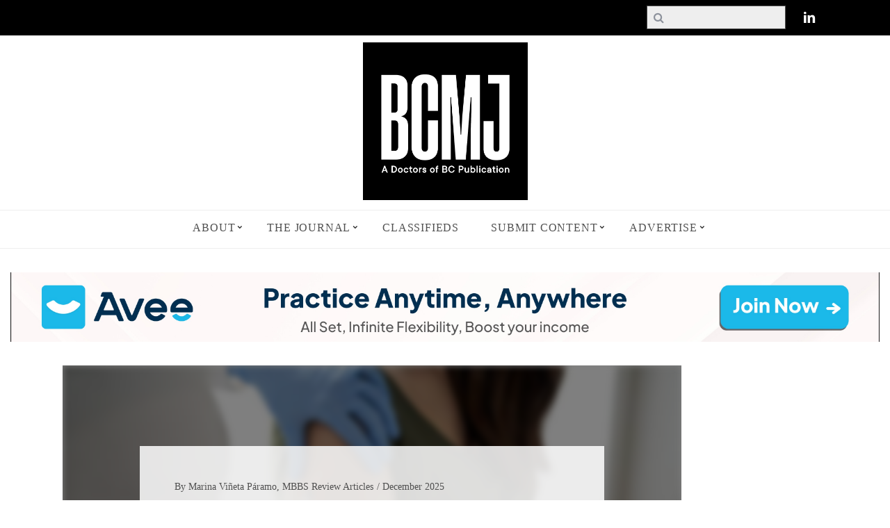

--- FILE ---
content_type: text/html; charset=utf-8
request_url: https://bcmj.org/
body_size: 15405
content:
<!DOCTYPE html><!--[if lt IE 9]>
<html lang="en-US" prefix="og: http://ogp.me/ns#" class="oldie">
<![endif]--><!--[if (gte IE 9) | !(IE)]><!-->
<html lang="en">
	<!--<![endif]-->
<head>
<meta name="viewport" content="width=device-width, initial-scale=1" />
<!--[if IE]>
<meta http-equiv='X-UA-Compatible' content='IE=edge,chrome=1'>
<![endif]-->

<title>BC Medical Journal | British Columbia Medical Journal</title>

<link type="text/css" rel="stylesheet" href="https://bcmj.org/sites/default/files/css/css_xE-rWrJf-fncB6ztZfd2huxqgxu4WO-qwma6Xer30m4.css" media="all" />
<link type="text/css" rel="stylesheet" href="https://bcmj.org/sites/default/files/css/css__LeQxW73LSYscb1O__H6f-j_jdAzhZBaesGL19KEB6U.css" media="all" />
<link type="text/css" rel="stylesheet" href="https://bcmj.org/sites/default/files/css/css_17Nug10dU83Ukz3Ku9n7eRVjlX-FnlDm4KkjAGpqZxM.css" media="all" />
<link type="text/css" rel="stylesheet" href="https://bcmj.org/sites/default/files/css/css_TkmabMVv_mIr5xsZ_4GAMZ9AUMNOsQ9yDj5FDnDnLnk.css" media="all" />
<style type="text/css" media="all">
<!--/*--><![CDATA[/*><!--*/
#backtotop{left:10px;}

/*]]>*/-->
</style>
<link type="text/css" rel="stylesheet" href="https://bcmj.org/sites/default/files/css/css_WnKm602YHdKsPzIevotfJ98v77uUt8qKF-WVu5uP3zY.css" media="all" />
<link type="text/css" rel="stylesheet" href="https://fonts.googleapis.com/css?family=Oswald%3A400%7CLato&amp;#038;subset=latin&amp;#038;ver=1438728196" media="all" />
<link type="text/css" rel="stylesheet" href="https://bcmj.org/sites/default/files/css/css_HczgFqIWe3elLRkhbYHw6a0nG5wl03gBQ9aGS0Yf4Fg.css" media="all" />
<link type="text/css" rel="stylesheet" href="https://bcmj.org/sites/default/files/css/css_-GoZpKQwxHBeuhEGlcE8KgyiSOSPuOj1wII51_wJeVo.css" media="print" />
<meta http-equiv="Content-Type" content="text/html; charset=utf-8" />
<link rel="shortcut icon" href="https://bcmj.org/sites/default/files/favicon.ico" type="image/vnd.microsoft.icon" />
    	<script type="text/javascript" src="https://bcmj.org/sites/default/files/js/js_Pt6OpwTd6jcHLRIjrE-eSPLWMxWDkcyYrPTIrXDSON0.js"></script>
<script type="text/javascript" src="https://bcmj.org/sites/default/files/js/js_Lir4VrpmU2r3Tgk9FUIO1GOmQ1XL1EEjdl-_fWOr6n4.js"></script>
<script type="text/javascript" src="https://bcmj.org/sites/default/files/js/js_0m1sjDmWWy9rtrYpQD6_4gkq3QEi1PnmLyh4MREkWlM.js"></script>
<script type="text/javascript" src="https://bcmj.org/sites/default/files/js/js_flTQMP7fIoINeN_mY0_iF6yraBAm2nAY5I9kabhTRrI.js"></script>
<script type="text/javascript" src="https://www.googletagmanager.com/gtag/js?id=UA-13051778-1"></script>
<script type="text/javascript">
<!--//--><![CDATA[//><!--
window.dataLayer = window.dataLayer || [];function gtag(){dataLayer.push(arguments)};gtag("js", new Date());gtag("set", "developer_id.dMDhkMT", true);gtag("config", "UA-13051778-1", {"groups":"default","anonymize_ip":true});gtag("config", "G-3VZCLTENNW", {"groups":"default","anonymize_ip":true});
//--><!]]>
</script>
<script type="text/javascript">
<!--//--><![CDATA[//><!--
jQuery.extend(Drupal.settings, { "pathToTheme": "/sites/all/themes/simpnews" });
//--><!]]>
</script>
<script type="text/javascript" src="https://bcmj.org/sites/default/files/js/js_27YqrzhrkuaBvoxPbyprbiu3nm4U4bfyTuB89ausc0I.js"></script>
<script type="text/javascript" src="https://bcmj.org/sites/default/files/js/js_DdCbSkeF-ncJVE6wTG9gWGUF2-8LRooT9REqaFdYBm8.js"></script>
<script type="text/javascript">
<!--//--><![CDATA[//><!--
jQuery.extend(Drupal.settings, {"basePath":"\/","pathPrefix":"","setHasJsCookie":0,"ajaxPageState":{"theme":"simpnews","theme_token":"Blw-KPODnH0K3faOBKl7ko9EeZ7OSuXxddSFWz1tkSQ","jquery_version":"1.12","jquery_version_token":"AcqPRFSQYQ1c4QVSy8F41RXEek4bH7pW3LO2wABXuCQ","js":{"sites\/all\/modules\/jquery_update\/replace\/jquery\/1.12\/jquery.min.js":1,"misc\/jquery-extend-3.4.0.js":1,"misc\/jquery-html-prefilter-3.5.0-backport.js":1,"misc\/jquery.once.js":1,"misc\/drupal.js":1,"sites\/all\/modules\/jquery_update\/js\/jquery_browser.js":1,"sites\/all\/modules\/jquery_update\/replace\/ui\/ui\/minified\/jquery.ui.core.min.js":1,"sites\/all\/modules\/jquery_update\/replace\/ui\/ui\/minified\/jquery.ui.effect.min.js":1,"sites\/all\/modules\/jquery_update\/replace\/ui\/external\/jquery.cookie.js":1,"sites\/all\/modules\/jquery_update\/replace\/jquery.form\/4\/jquery.form.min.js":1,"misc\/form-single-submit.js":1,"misc\/ajax.js":1,"sites\/all\/modules\/jquery_update\/js\/jquery_update.js":1,"sites\/all\/modules\/admin_menu\/admin_devel\/admin_devel.js":1,"sites\/all\/modules\/ckeditor_accordion\/js\/ckeditor-accordion.js":1,"sites\/all\/modules\/entityreference\/js\/entityreference.js":1,"sites\/all\/modules\/simpleads\/simpleads.js":1,"sites\/all\/modules\/user_alert\/js\/user-alert.js":1,"sites\/all\/modules\/back_to_top\/js\/back_to_top.js":1,"sites\/all\/modules\/modal_forms\/js\/modal_forms_comment.js":1,"sites\/all\/libraries\/colorbox\/jquery.colorbox-min.js":1,"sites\/all\/modules\/colorbox\/js\/colorbox.js":1,"sites\/all\/modules\/colorbox\/styles\/default\/colorbox_style.js":1,"sites\/all\/modules\/colorbox\/js\/colorbox_load.js":1,"sites\/all\/modules\/colorbox\/js\/colorbox_inline.js":1,"misc\/progress.js":1,"sites\/all\/modules\/ctools\/js\/modal.js":1,"sites\/all\/modules\/modal_forms\/js\/modal_forms_popup.js":1,"sites\/all\/modules\/google_analytics\/googleanalytics.js":1,"https:\/\/www.googletagmanager.com\/gtag\/js?id=UA-13051778-1":1,"0":1,"1":1,"sites\/all\/modules\/colorbox_node\/colorbox_node.js":1,"sites\/all\/themes\/simpnews\/js\/menu-update.js":1,"sites\/all\/themes\/simpnews\/js\/autoptimize.js":1,"sites\/all\/themes\/simpnews\/js\/update.js":1},"css":{"modules\/system\/system.base.css":1,"modules\/system\/system.menus.css":1,"modules\/system\/system.messages.css":1,"modules\/system\/system.theme.css":1,"misc\/ui\/jquery.ui.core.css":1,"misc\/ui\/jquery.ui.theme.css":1,"sites\/all\/modules\/calendar\/css\/calendar_multiday.css":1,"sites\/all\/modules\/ckeditor_accordion\/css\/ckeditor-accordion.css":1,"sites\/all\/modules\/colorbox_node\/colorbox_node.css":1,"modules\/comment\/comment.css":1,"modules\/field\/theme\/field.css":1,"sites\/all\/modules\/menu_attach_block\/menu_attach_block.css":1,"modules\/node\/node.css":1,"sites\/all\/modules\/simpleads\/simpleads.css":1,"modules\/user\/user.css":1,"sites\/all\/modules\/user_alert\/css\/user-alert.css":1,"sites\/all\/modules\/views\/css\/views.css":1,"sites\/all\/modules\/back_to_top\/css\/back_to_top.css":1,"sites\/all\/modules\/ckeditor\/css\/ckeditor.css":1,"sites\/all\/modules\/media\/modules\/media_wysiwyg\/css\/media_wysiwyg.base.css":1,"sites\/all\/modules\/colorbox\/styles\/default\/colorbox_style.css":1,"sites\/all\/modules\/ctools\/css\/ctools.css":1,"sites\/all\/modules\/ctools\/css\/modal.css":1,"sites\/all\/modules\/modal_forms\/css\/modal_forms_popup.css":1,"0":1,"sites\/all\/libraries\/fontawesome\/css\/font-awesome.css":1,"https:\/\/fonts.googleapis.com\/css?family=Oswald%3A400%7CLato\u0026#038;subset=latin\u0026#038;ver=1438728196":1,"sites\/all\/themes\/simpnews\/css\/autoptimize.css":1,"sites\/all\/themes\/simpnews\/css\/update.css":1,"sites\/all\/themes\/simpnews\/css\/forms.css":1,"sites\/all\/themes\/simpnews\/css\/print.css":1}},"colorbox":{"opacity":"0.85","current":"{current} of {total}","previous":"\u00ab Prev","next":"Next \u00bb","close":"Close","maxWidth":"98%","maxHeight":"98%","fixed":true,"mobiledetect":true,"mobiledevicewidth":"480px","file_public_path":"\/sites\/default\/files","specificPagesDefaultValue":"admin*\nimagebrowser*\nimg_assist*\nimce*\nnode\/add\/*\nnode\/*\/edit\nprint\/*\nprintpdf\/*\nsystem\/ajax\nsystem\/ajax\/*"},"CToolsModal":{"loadingText":"Loading...","closeText":"Close Window","closeImage":"\u003Cimg typeof=\u0022foaf:Image\u0022 src=\u0022https:\/\/bcmj.org\/sites\/all\/modules\/ctools\/images\/icon-close-window.png\u0022 alt=\u0022Close window\u0022 title=\u0022Close window\u0022 \/\u003E","throbber":"\u003Cimg typeof=\u0022foaf:Image\u0022 src=\u0022https:\/\/bcmj.org\/sites\/all\/modules\/ctools\/images\/throbber.gif\u0022 alt=\u0022Loading\u0022 title=\u0022Loading...\u0022 \/\u003E"},"modal-popup-small":{"modalSize":{"type":"fixed","width":300,"height":300},"modalOptions":{"opacity":0.85,"background":"#000"},"animation":"fadeIn","modalTheme":"ModalFormsPopup","throbber":"\u003Cimg typeof=\u0022foaf:Image\u0022 src=\u0022https:\/\/bcmj.org\/sites\/all\/modules\/modal_forms\/images\/loading_animation.gif\u0022 alt=\u0022Loading...\u0022 title=\u0022Loading\u0022 \/\u003E","closeText":"Close"},"modal-popup-medium":{"modalSize":{"type":"scale","width":0.55,"height":0.65},"modalOptions":{"opacity":0.85,"background":"#000"},"animation":"fadeIn","modalTheme":"ModalFormsPopup","throbber":"\u003Cimg typeof=\u0022foaf:Image\u0022 src=\u0022https:\/\/bcmj.org\/sites\/all\/modules\/modal_forms\/images\/loading_animation.gif\u0022 alt=\u0022Loading...\u0022 title=\u0022Loading\u0022 \/\u003E","closeText":"Close"},"modal-popup-large":{"modalSize":{"type":"scale","width":0.8,"height":0.8},"modalOptions":{"opacity":0.85,"background":"#000"},"animation":"fadeIn","modalTheme":"ModalFormsPopup","throbber":"\u003Cimg typeof=\u0022foaf:Image\u0022 src=\u0022https:\/\/bcmj.org\/sites\/all\/modules\/modal_forms\/images\/loading_animation.gif\u0022 alt=\u0022Loading...\u0022 title=\u0022Loading\u0022 \/\u003E","closeText":"Close"},"user_alert":{"url_prefix":""},"simpleads":{"url":{"ckeditor":"\/simpleads\/dashboard\/ckeditor"},"modulepath":"sites\/all\/modules\/simpleads"},"urlIsAjaxTrusted":{"\/search-page":true},"back_to_top":{"back_to_top_button_trigger":"100","back_to_top_button_text":"BACK TO TOP","#attached":{"library":[["system","ui"]]}},"ckeditor_accordion":{"collapseAll":1},"googleanalytics":{"account":["UA-13051778-1","G-3VZCLTENNW"],"trackOutbound":1,"trackMailto":1,"trackDownload":1,"trackDownloadExtensions":"7z|aac|arc|arj|asf|asx|avi|bin|csv|doc(x|m)?|dot(x|m)?|exe|flv|gif|gz|gzip|hqx|jar|jpe?g|js|mp(2|3|4|e?g)|mov(ie)?|msi|msp|pdf|phps|png|ppt(x|m)?|pot(x|m)?|pps(x|m)?|ppam|sld(x|m)?|thmx|qtm?|ra(m|r)?|sea|sit|tar|tgz|torrent|txt|wav|wma|wmv|wpd|xls(x|m|b)?|xlt(x|m)|xlam|xml|z|zip","trackColorbox":1},"colorbox_node":{"width":"100%","height":"80%"}});
//--><!]]>
</script>
</head>
<body class="html front not-logged-in one-sidebar sidebar-second page-node page-node- page-node-9469 node-type-page ltr" >
	<div id="skip-link">
	    <a href="#main-content" class="element-invisible element-focusable">Skip to main content</a>
	</div>
	<div id="pageslide" class="st-menu st-effect"> <a href="#" id="close-pageslide"><i class="icomoon-remove-sign"></i></a></div>
	<!-- Sidebar in Mobile View -->
	<section id="site" class="layout-full">
		<div class="site-content">
			<header id="masthead" role="banner" class="clearfix with-menu">
      <div class="alert"><div id="block-user-alert-user-alert" class="block block-user-alert">

    <h2><none></h2>
  
  <div class="content">
       </div>
</div>
</div>
  	<div class="no-print top-strip">
		<div class="wrapper clearfix">
									<ul class="socialb">
				<!--<li>

					<ul>
						<li><a href="https://www.facebook.com/BCMedicalJournal" class="icon-facebook" target="_blank"></a></li>
							<li><a href="https://twitter.com/BCMedicalJrnl" class="icon-twitter" target="_blank"></a></li>-->
							<li><a href="https://www.linkedin.com/company/bcmj/" class="icon-linkedin" target="_blank"></a></li>
					<!--</ul>
				</li>-->
			</ul>
						<a href="#" id="open-pageslide" data-effect="st-effect"><i class="icomoon-menu"></i></a>
			<a class="logo mobileonly" href="/"></a>
							<nav class="block block-views"  role="navigation"><form action="/search-page" method="get" id="views-exposed-form-search-content-page-search-page" accept-charset="UTF-8"><div>  <div class="views-exposed-form">
    <div class="views-exposed-widgets clearfix">
              <div id="edit-search-api-views-fulltext-wrapper" class="views-exposed-widget views-widget-filter-search_api_views_fulltext">
                              <div class="views-widget">
            <div class="form-item form-type-textfield form-item-search-api-views-fulltext">
 <input type="text" id="edit-search-api-views-fulltext" name="search_api_views_fulltext" value="" size="30" maxlength="128" class="form-text" />
</div>
          </div>
                  </div>
              <div id="edit-field-article-type-parents-all-wrapper" class="views-exposed-widget views-widget-filter-field_article_type_parents_all">
                      <label for="edit-field-article-type-parents-all">
              Article Type            </label>
                              <div class="views-widget">
            <div class="form-item form-type-select form-item-field-article-type-parents-all">
 <select multiple="multiple" name="field_article_type_parents_all[]" id="edit-field-article-type-parents-all" size="9" class="form-select"><option value="141">Articles</option><option value="136">-Clinical Articles</option><option value="4934">--Clinical Case Reports</option><option value="5025">--Clinical Images</option><option value="4935">--Original Research</option><option value="4936">--Review Articles</option><option value="98">-MDs To Be</option><option value="108">-Beyond Medicine</option><option value="84">Author Profile</option><option value="137">BC Doctors</option><option value="100">-Obituaries</option><option value="96">-Interviews</option><option value="105">-Proust for Physicians</option><option value="110">-Physician Spotlight</option><option value="88">Case Report</option><option value="89">Club MD</option><option value="139">Columns</option><option value="86">-BC Centre for Disease Control</option><option value="87">-Billing Tips</option><option value="91">-Council on Health Promotion</option><option value="90">-College Library</option><option value="93">-Family Practice Services Committee</option><option value="4076">-Joint Collaborative Committees</option><option value="106">-News</option><option value="107">-Shared Care Committee</option><option value="109">-Specialist Services Committee</option><option value="111">-WorkSafeBC</option><option value="94">ICBC</option><option value="95">Index</option><option value="99">News&amp;Notes</option><option value="138">Opinions</option><option value="85">-Back Page</option><option value="4811">-BC Stories</option><option value="1524">-Blog</option><option value="92">-Editorials</option><option value="97">-Letters</option><option value="103">-Premise</option><option value="104">-President&#039;s Comment</option><option value="101">Physician Information Technology Office</option><option value="102">Point Counterpoint</option><option value="3753">COVID-19</option></select>
</div>
          </div>
                  </div>
              <div id="edit-field-parent-issue-field-year--wrapper" class="views-exposed-widget views-widget-filter-field_parent_issue_field_year_">
                      <label for="edit-field-parent-issue-field-year-">
              Publication Year            </label>
                              <div class="views-widget">
            <div class="form-item form-type-select form-item-field-parent-issue-field-year-">
 <select id="edit-field-parent-issue-field-year-" name="field_parent_issue_field_year_" class="form-select"><option value="All" selected="selected">- Any -</option><option value="60">1988</option><option value="61">1992</option><option value="62">1998</option><option value="63">1999</option><option value="64">2000</option><option value="65">2001</option><option value="66">2002</option><option value="67">2003</option><option value="68">2004</option><option value="69">2005</option><option value="70">2006</option><option value="71">2007</option><option value="72">2008</option><option value="73">2009</option><option value="74">2010</option><option value="75">2011</option><option value="76">2012</option><option value="77">2013</option><option value="78">2014</option><option value="79">2015</option><option value="80">2016</option><option value="81">2017</option><option value="82">2018</option><option value="140">2019</option><option value="3700">2020</option><option value="4001">2021</option><option value="4002">2022</option><option value="4003">2023</option><option value="4004">2024</option><option value="4005">2025</option><option value="5352">2026</option></select>
</div>
          </div>
                  </div>
                              <div class="views-exposed-widget views-submit-button">
        <input type="submit" id="edit-submit-search-content-page" value="Apply" class="form-submit" />      </div>
              <div class="views-exposed-widget views-reset-button">
          <input type="submit" id="edit-reset" name="op" value="Reset" class="form-submit" />        </div>
          </div>
  </div>
</div></form></nav>					</div>
		<!-- .wrapper -->
	</div>
	<!-- .top-strip -->
		<div id="branding" class="animated">
		<div class="wrapper">
			<div class="header header-default">
				<a class="logo" href="/"> <img src="https://bcmj.org/sites/default/files/BCMJ-Logo-2025.png" alt=" - " width="237" height="60" /> </a><!-- Logo --> 			</div>
			<!-- .header-default -->
		</div>
		<!-- .wrapper -->
	</div>
		<!-- #branding -->
		<div class="no-print animated main-menu-container">
		<div class="main-menu-fixed">
			<nav class="wrapper main-menu block block-system menu block-menu"  role="navigation"><ul class="menu"><li class="first expanded simpnews-drop-down"><a href="/about">About</a><ul class="sub-links"><li class="first leaf"><a href="/about/advertising-policy">Advertising Policy</a></li>
<li class="leaf"><a href="/about/aim-and-scope">Aim and Scope</a></li>
<li class="leaf"><a href="/about/author-fees-and-disclosure-funding">Author Fees and Disclosure of Funding</a></li>
<li class="collapsed"><a href="/contact-us">Contact Us</a></li>
<li class="leaf"><a href="/about/editorial-board">Editorial Board</a></li>
<li class="collapsed"><a href="/about/editorial-independence">Editorial Independence</a></li>
<li class="expanded"><a href="/about/editorial-policies">Editorial Policies</a><ul class="sub-links"><li class="first leaf"><a href="/about/editorial-policies/artificial-intelligence-ai-assisted-technology">Artificial Intelligence (AI)-Assisted Technology</a></li>
<li class="leaf"><a href="/about/editorial-policies/authorship-and-contributorship">Authorship and Contributorship</a></li>
<li class="leaf"><a href="/about/editorial-policies/complaints-and-appeals">Complaints and Appeals</a></li>
<li class="leaf"><a href="/about/editorial-policies/corrections-and-retractions">Corrections and Retractions</a></li>
<li class="leaf"><a href="/about/editorial-policies/data-sharing-and-reproducibility">Data Sharing and Reproducibility</a></li>
<li class="leaf"><a href="/about/editorial-policies/ethical-practices-and-expectations">Ethical Practices and Expectations</a></li>
<li class="leaf"><a href="/about/editorial-policies/intellectual-property-and-copyright">Intellectual Property and Copyright</a></li>
<li class="last leaf"><a href="/about/editorial-policies/peer-review">Peer Review</a></li>
</ul></li>
<li class="leaf"><a href="/about/editorial-process">Editorial Process</a></li>
<li class="leaf"><a href="/about/history">History</a></li>
<li class="leaf"><a href="/about/media">Media</a></li>
<li class="leaf"><a href="/about/our-mission-vision-and-values">Mission</a></li>
<li class="leaf"><a href="/about/open-access">Open Access</a></li>
<li class="leaf"><a href="/about/permissions">Permissions</a></li>
<li class="leaf"><a href="/about/post-publication-discussions">Post-publication Discussions</a></li>
<li class="last leaf"><a href="/about/writing-prizes-medical-students">Writing Prizes for Medical Students</a></li>
</ul></li>
<li class="expanded simpnews-drop-down"><a href="/journal">The Journal</a><ul class="sub-links"><li class="first leaf"><a href="/author-list">By Author</a></li>
<li class="leaf"><a href="/past-issues">Past Issues</a></li>
<li class="expanded"><a href="/bc-doctors">BC Doctors</a><ul class="sub-links"><li class="first leaf"><a href="/article-type/obituaries">Obituaries</a></li>
<li class="leaf"><a href="/article-type/interviews">Interviews</a></li>
<li class="leaf"><a href="/article-type/proust-physicians">Proust for Physicians</a></li>
<li class="last leaf"><a href="/article-type/physician-spotlight">Physician Spotlight</a></li>
</ul></li>
<li class="expanded"><a href="/opinions">Opinions</a><ul class="sub-links"><li class="first leaf"><a href="/article-type/back-page">Back Page</a></li>
<li class="leaf"><a href="/article-type/bc-stories">BC Stories</a></li>
<li class="leaf"><a href="/blog">Blog</a></li>
<li class="leaf"><a href="/article-type/editorials">Editorials</a></li>
<li class="leaf"><a href="/article-type/letters">Letters to the Editor</a></li>
<li class="leaf"><a href="/article-type/premise">Premise</a></li>
<li class="last leaf"><a href="/article-type/presidents-comment">President&#039;s Comment</a></li>
</ul></li>
<li class="expanded"><a href="/columns">Columns</a><ul class="sub-links"><li class="first leaf"><a href="/article-type/bc-centre-disease-control">BC Centre for Disease Control</a></li>
<li class="leaf"><a href="/article-type/billing-tips">Billing Tips</a></li>
<li class="leaf"><a href="/article-type/council-health-promotion">Council on Health Promotion</a></li>
<li class="leaf"><a href="/article-type/college-library">College Library</a></li>
<li class="leaf"><a href="/article-type/family-practice-services-committee">Family Practice Services Committee</a></li>
<li class="leaf"><a href="/article-type/joint-collaborative-committees">Joint Collaborative Committees</a></li>
<li class="leaf"><a href="/article-type/news">News</a></li>
<li class="leaf"><a href="/article-type/shared-care-committee">Shared Care Committee</a></li>
<li class="leaf"><a href="/article-type/specialist-services-committee">Specialist Services Committee</a></li>
<li class="last leaf"><a href="/article-type/worksafebc">WorkSafeBC</a></li>
</ul></li>
<li class="last expanded"><a href="/articles">Articles</a><ul class="sub-links"><li class="first expanded"><a href="/article-type/clinical-articles">Clinical Articles</a><ul class="sub-links"><li class="first leaf"><a href="/article-type/clinical-case-reports">Clinical Case Reports</a></li>
<li class="leaf"><a href="/article-type/clinical-images">Clinical Images</a></li>
<li class="leaf"><a href="/article-type/original-research">Original Research</a></li>
<li class="last leaf"><a href="/article-type/review-articles">Review Articles</a></li>
</ul></li>
<li class="leaf"><a href="/article-type/mds-be">MDs To Be</a></li>
<li class="leaf"><a href="/article-type/beyond-medicine">Beyond Medicine</a></li>
<li class="leaf"><a href="/covid-19">COVID-19</a></li>
<li class="last leaf"><a href="/early-online">Early Online</a></li>
</ul></li>
</ul></li>
<li class="leaf"><a href="/classifieds">Classifieds</a></li>
<li class="expanded simpnews-drop-down"><a href="/submit-content">Submit Content</a><ul class="sub-links"><li class="first leaf"><a href="/submit-content/instructions-authors-clinical-article">Instructions for Authors: Clinical Article</a></li>
<li class="leaf"><a href="/submit-content/instructions-authors-nonclinical-content">Instructions for Authors: Nonclinical Content</a></li>
<li class="leaf"><a href="/submit-content/submit-theme-issue">Theme Issue</a></li>
<li class="last leaf"><a href="/submit-content/submit-letter">Letter to the Editor</a></li>
</ul></li>
<li class="expanded simpnews-drop-down"><a href="/advertise">Advertise</a><ul class="sub-links"><li class="first leaf"><a href="/advertise/display-advertising">Place Display Ad</a></li>
<li class="leaf"><a href="/advertise/classified-advertising">Place Classified Ad</a></li>
<li class="last leaf"><a href="/cart/my">Shopping cart</a></li>
</ul></li>
<li class="last leaf"><a href="/" class="active">none</a></li>
</ul></nav>			<a class="logo" href="/"> <img src="https://bcmj.org/sites/default/files/BCMJ-Logo-2025.png" alt=" - " width="65" height="auto" /> </a><!-- Logo --> 
		</div>
	</div>
	    		<!-- leaderboard ads -->
		
			<div class="no-print animated top-ads">
				<div class="block block-simpleads" ><div class="header">
  <div class="ad-link"></div>
</div>
<div class="adslist">
  <script type="text/javascript">
    _simpelads_load('.simpleads-3119', 3119, 5);
  </script>
    <div class="simpleads-3119"></div>

    
</div>
</div>
			</div>

	  
</header>
<!-- #masthead -->

<section id="content" role="main" class="clearfix animated">
				<section class="block block-views wrapper home-section slider-latest " ><div class="grids">
	<div class="grid-8 columns column-1">
		<div class="flexslider posts-slider loading">
					<ul class="slides">
				        
          <li class="content-over-image clear post type-post status-publish has-post-thumbnail hentry">
	<figure> <a class="entry-link special-opacity" href="/articles/rsv-immunization-pregnancy-and-infancy"></a><img width="690" height="460" src="https://bcmj.org/sites/default/files/styles/image_690x460/public/BCMJ_Vol67_No10_RSV_web.jpg?itok=oZE77E6W" alt="RSV immunization in pregnancy and infancy" /> </figure>
	<header class="entry-header" >
		<div class="inner">
			<div class="inner-cell">
				<div class="entry-meta"> <span class="vcard author text-hover"> By <a href="/author/marina-vi-eta-p-ramo-mbbs">Marina Viñeta Páramo, MBBS</a> </span><span class="entry-category">Review Articles</span>
					<a class="entry-date text-hover" href="node/11007">December 2025</a>
				</div>
				<h2 class="entry-title special-slider" > <a href="/articles/rsv-immunization-pregnancy-and-infancy">RSV immunization in pregnancy and infancy</a></h2>
				<a class="read-more slider-button" href="/articles/rsv-immunization-pregnancy-and-infancy">Read More</a>
			</div>
		</div>
	</header>
</li>            
          <li class="content-over-image clear post type-post status-publish has-post-thumbnail hentry">
	<figure> <a class="entry-link special-opacity" href="/articles/successful-nonoperative-management-gastric-ischemia-and-portal-venous-gas-secondary-sarcina"></a><img width="690" height="460" src="https://bcmj.org/sites/default/files/styles/image_690x460/public/BCMJ_Vol67_No10_sarcina-ventriculi_web.jpg?itok=CzDl_n1j" alt="Successful nonoperative management of gastric ischemia and portal venous gas secondary to Sarcina ventriculi infection" /> </figure>
	<header class="entry-header" >
		<div class="inner">
			<div class="inner-cell">
				<div class="entry-meta"> <span class="vcard author text-hover"> By <a href="/author/sukhdeep-jatana-mdcm">Sukhdeep Jatana, MDCM</a> </span><span class="entry-category">Clinical Case Reports</span>
					<a class="entry-date text-hover" href="node/11007">December 2025</a>
				</div>
				<h2 class="entry-title special-slider" > <a href="/articles/successful-nonoperative-management-gastric-ischemia-and-portal-venous-gas-secondary-sarcina">Successful nonoperative management of gastric ischemia and portal venous gas secondary to Sarcina ventriculi infection</a></h2>
				<a class="read-more slider-button" href="/articles/successful-nonoperative-management-gastric-ischemia-and-portal-venous-gas-secondary-sarcina">Read More</a>
			</div>
		</div>
	</header>
</li>            
          <li class="content-over-image clear post type-post status-publish has-post-thumbnail hentry">
	<figure> <a class="entry-link special-opacity" href="/articles/presentation-pediatric-cannabis-ingestion-emergency-department"></a><img width="690" height="460" src="https://bcmj.org/sites/default/files/styles/image_690x460/public/BCMJ_Vol67_No8_cannabis_web.jpg?itok=0Q1Ssd3o" alt="Presentation of pediatric cannabis ingestion in the emergency department" /> </figure>
	<header class="entry-header" >
		<div class="inner">
			<div class="inner-cell">
				<div class="entry-meta"> <span class="vcard author text-hover"> By <a href="/author/adam-p-sage-md-msc">Adam P. Sage, MD, MSc</a> </span><span class="entry-category">Review Articles</span>
					<a class="entry-date text-hover" href="node/10971">November 2025</a>
				</div>
				<h2 class="entry-title special-slider" > <a href="/articles/presentation-pediatric-cannabis-ingestion-emergency-department">Presentation of pediatric cannabis ingestion in the emergency department</a></h2>
				<a class="read-more slider-button" href="/articles/presentation-pediatric-cannabis-ingestion-emergency-department">Read More</a>
			</div>
		</div>
	</header>
</li>            
          <li class="content-over-image clear post type-post status-publish has-post-thumbnail hentry">
	<figure> <a class="entry-link special-opacity" href="/articles/incidental-tumor-retrieval-during-point-care-ultrasound-guided-thoracentesis"></a><img width="690" height="460" src="https://bcmj.org/sites/default/files/styles/image_690x460/public/BCMJ_Vol67_No8_thoracentesis_web.jpg?itok=XmoWs78q" alt="Incidental tumor retrieval during point-of-care-ultrasound-guided thoracentesis" /> </figure>
	<header class="entry-header" >
		<div class="inner">
			<div class="inner-cell">
				<div class="entry-meta"> <span class="vcard author text-hover"> By <a href="/author/b-ng-pharmd-md">B. Ng, PharmD, MD</a> </span><span class="entry-category">Clinical Images</span>
					<a class="entry-date text-hover" href="node/10971">November 2025</a>
				</div>
				<h2 class="entry-title special-slider" > <a href="/articles/incidental-tumor-retrieval-during-point-care-ultrasound-guided-thoracentesis">Incidental tumor retrieval during point-of-care-ultrasound-guided thoracentesis</a></h2>
				<a class="read-more slider-button" href="/articles/incidental-tumor-retrieval-during-point-care-ultrasound-guided-thoracentesis">Read More</a>
			</div>
		</div>
	</header>
</li>            
          <li class="content-over-image clear post type-post status-publish has-post-thumbnail hentry">
	<figure> <a class="entry-link special-opacity" href="/articles/barriers-liver-transplant-preclinic-access-british-columbia"></a><img width="690" height="460" src="https://bcmj.org/sites/default/files/styles/image_690x460/public/BCMJ_Vol67_No8_liver-transplant_web.jpg?itok=BZ1KrDiY" alt="Barriers to liver transplant preclinic access in British Columbia" /> </figure>
	<header class="entry-header" >
		<div class="inner">
			<div class="inner-cell">
				<div class="entry-meta"> <span class="vcard author text-hover"> By <a href="/author/octavian-turner">Octavian Turner</a> </span><span class="entry-category">Original Research</span>
					<a class="entry-date text-hover" href="node/10924">October 2025</a>
				</div>
				<h2 class="entry-title special-slider" > <a href="/articles/barriers-liver-transplant-preclinic-access-british-columbia">Barriers to liver transplant preclinic access in British Columbia</a></h2>
				<a class="read-more slider-button" href="/articles/barriers-liver-transplant-preclinic-access-british-columbia">Read More</a>
			</div>
		</div>
	</header>
</li>    			</ul>
				</div>
		<!-- Slider -->
	</div>
	<!-- Grid 8 -->
			<div class="grid-4 columns column-2 entries">
	  <div class="views-row views-row-1 views-row-odd views-row-first views-row-last">
      
  <div class="views-field views-field-field-image">        <div class="field-content"><a href="/cover/december-2025"><img typeof="foaf:Image" src="https://bcmj.org/sites/default/files/styles/690_/public/BCMJ_Vol67_No10_cover.jpg?itok=nXdm_DW2" width="690" height="886" alt="BCMJ Volume 67 Number 10 cover." /></a></div>  </div>  </div>
</div>		<div class="grid-4 columns column-2 entries homepage-newsletter-signup">
  	  	<div class="xspecial-button">
    	<a href="https://confirmsubscription.com/h/t/C7DDB3E4A8CC1006" target="_blank"><img src="/sites/all/themes/simpnews/images/esubscription.png" alt="Free e-subscription" /></a>
  	</div>
  </div>
	<!-- Grid 4 -->
</div>
<!-- Grids -->
</section>		<section class="wrapper home-section latest-posts">
		<div class="grids">
			        <div class="grid-8 column-1">
          <div class="block block-views" ><header class="section-header simpnews-section--sidebar--header">
	<div class="title-with-sep-" >
	<h2 class="title">In the current issue</h2>
</div></header>
  <div class="issue-articles" style="margin-top: -8px">
		    <article class=" special-grid post type-post status-publish has-post-thumbnail hentry alignleft">
        
          	<figure class="entry-image"> <a href="/articles/rsv-immunization-pregnancy-and-infancy" rel="bookmark" title="RSV immunization in pregnancy and infancy"> <img width="430" height="220" src="https://bcmj.org/sites/default/files/styles/image_330x220/public/BCMJ_Vol67_No10_RSV_web.jpg?itok=2tMDu1o3" alt="RSV immunization in pregnancy and infancy" itemprop="image" /></a></figure>
	<header class="entry-header special-home">
		<div class="entry-meta text-hover entry-meta-title">  <span class="author text-hover" itemprop="author" itemscope="itemscope"> <a href="/author/marina-vi-eta-p-ramo-mbbs">Marina Viñeta Páramo, MBBS</a> </span>/<br> 
                        <span class="entry-category"><a href="/article-type/review-articles" typeof="skos:Concept" property="rdfs:label skos:prefLabel" datatype="">Review Articles</a></span>   <time class="text-hover"><a class="entry-date entry-meta" href= "node/11007">December  2025</time>
		</div>
             
		<h5 class="text-hover home-title" itemprop="name"> <a href="/articles/rsv-immunization-pregnancy-and-infancy" itemprop="url">RSV immunization in pregnancy and infancy</a></h5>
	</header>
	<div class="entry-summary text-hover text-center special-home" itemprop="description">
		<p>A combined program of universal RSVpreF (Abrysvo) vaccination for pregnant individuals and nirsevimab (Beyfortus) for at-risk infants would substantially curtail respiratory syncytial virus disease burden in BC with the lowest budget impact.
 <a href="/articles/rsv-immunization-pregnancy-and-infancy">Read More</a></p>
	</div>      </article>
      <article class=" special-grid post type-post status-publish has-post-thumbnail hentry alignright">
        
          	<figure class="entry-image"> <a href="/bc-centre-disease-control/bc-immunization-program-update" rel="bookmark" title="BC immunization program update"> <img width="430" height="220" src="https://bcmj.org/sites/default/files/styles/image_330x220/public/BCMJ_Vol67_No10_bccdc_web.jpg?itok=WZZ7D3Xu" alt="BC immunization program update" itemprop="image" /></a></figure>
	<header class="entry-header special-home">
		<div class="entry-meta text-hover entry-meta-title">  <span class="author text-hover" itemprop="author" itemscope="itemscope"> <a href="/author/jia-hu-md-msc-ccfp-frcpc">Jia Hu, MD, MSc, CCFP, FRCPC</a> </span>/<br> 
                        <span class="entry-category"><a href="/article-type/bc-centre-disease-control" typeof="skos:Concept" property="rdfs:label skos:prefLabel" datatype="">BC Centre for Disease Control</a></span>   <time class="text-hover"><a class="entry-date entry-meta" href= "node/11007">December  2025</time>
		</div>
             
		<h5 class="text-hover home-title" itemprop="name"> <a href="/bc-centre-disease-control/bc-immunization-program-update" itemprop="url">BC immunization program update</a></h5>
	</header>
	<div class="entry-summary text-hover text-center special-home" itemprop="description">
		<p>There have been significant changes and expansions to several publicly funded immunization programs in British Columbia that enable more people to access publicly funded immunizations.
 <a href="/bc-centre-disease-control/bc-immunization-program-update">Read More</a></p>
	</div>      </article>
      <article class=" special-grid post type-post status-publish has-post-thumbnail hentry alignleft">
        
          	<figure class="entry-image"> <a href="/articles/successful-nonoperative-management-gastric-ischemia-and-portal-venous-gas-secondary-sarcina" rel="bookmark" title="Successful nonoperative management of gastric ischemia and portal venous gas secondary to Sarcina ventriculi infection"> <img width="430" height="220" src="https://bcmj.org/sites/default/files/styles/image_330x220/public/BCMJ_Vol67_No10_sarcina-ventriculi_web.jpg?itok=Y9vGXeKe" alt="Successful nonoperative management of gastric ischemia and portal venous gas secondary to Sarcina ventriculi infection" itemprop="image" /></a></figure>
	<header class="entry-header special-home">
		<div class="entry-meta text-hover entry-meta-title">  <span class="author text-hover" itemprop="author" itemscope="itemscope"> <a href="/author/sukhdeep-jatana-mdcm">Sukhdeep Jatana, MDCM</a> </span>/<br> 
                        <span class="entry-category"><a href="/article-type/clinical-case-reports" typeof="skos:Concept" property="rdfs:label skos:prefLabel" datatype="">Clinical Case Reports</a></span>   <time class="text-hover"><a class="entry-date entry-meta" href= "node/11007">December  2025</time>
		</div>
             
		<h5 class="text-hover home-title" itemprop="name"> <a href="/articles/successful-nonoperative-management-gastric-ischemia-and-portal-venous-gas-secondary-sarcina" itemprop="url">Successful nonoperative management of gastric ischemia and portal venous gas secondary to Sarcina ventriculi infection</a></h5>
	</header>
	<div class="entry-summary text-hover text-center special-home" itemprop="description">
		<p>Initial conservative management of Sarcina ventriculi in hemodynamically stable patients, even those with gastric ischemia and necrosis, can be considered in the absence of perforation.
 <a href="/articles/successful-nonoperative-management-gastric-ischemia-and-portal-venous-gas-secondary-sarcina">Read More</a></p>
	</div>      </article>
      <article class=" special-grid post type-post status-publish has-post-thumbnail hentry alignright">
        
          	<figure class="entry-image"> <a href="/council-health-promotion/climate-resilience-101-preparing-changing-climate" rel="bookmark" title="Climate resilience 101: Preparing for a changing climate"> <img width="430" height="220" src="https://bcmj.org/sites/default/files/styles/image_330x220/public/iStock-1356603200.jpg?itok=qEtbEoCz" alt="Climate resilience 101: Preparing for a changing climate" itemprop="image" /></a></figure>
	<header class="entry-header special-home">
		<div class="entry-meta text-hover entry-meta-title">  <span class="author text-hover" itemprop="author" itemscope="itemscope"> <a href="/author/ilona-hale-md-fcfpc">Ilona Hale, MD, FCFPC</a> </span>/<br> 
                        <span class="entry-category"><a href="/article-type/council-health-promotion" typeof="skos:Concept" property="rdfs:label skos:prefLabel" datatype="">Council on Health Promotion</a></span>   <time class="text-hover"><a class="entry-date entry-meta" href= "node/11007">December  2025</time>
		</div>
             
		<h5 class="text-hover home-title" itemprop="name"> <a href="/council-health-promotion/climate-resilience-101-preparing-changing-climate" itemprop="url">Climate resilience 101: Preparing for a changing climate</a></h5>
	</header>
	<div class="entry-summary text-hover text-center special-home" itemprop="description">
		<p>Climate change and associated climate events are now a fact of life. It is predicted that these events and their related health impacts will intensify over the coming years.
 <a href="/council-health-promotion/climate-resilience-101-preparing-changing-climate">Read More</a></p>
	</div>      </article>
      <article class=" special-grid post type-post status-publish has-post-thumbnail hentry alignleft">
        
          	<figure class="entry-image"> <a href="/premise/overdose-and-british-columbia-s-hospital-system-have-we-miscounted" rel="bookmark" title="Overdose and British Columbia’s hospital system: Have we miscounted?"> <img width="430" height="220" src="https://bcmj.org/sites/default/files/styles/image_330x220/public/BCMJ_Vol67_No10_premise-overdose_web.jpg?itok=lgpyQ2VW" alt="Overdose and British Columbia’s hospital system: Have we miscounted?" itemprop="image" /></a></figure>
	<header class="entry-header special-home">
		<div class="entry-meta text-hover entry-meta-title">  <span class="author text-hover" itemprop="author" itemscope="itemscope"> <a href="/author/eris-nyx-ba">Eris Nyx, BA</a> </span>/<br> 
                        <span class="entry-category"><a href="/article-type/premise" typeof="skos:Concept" property="rdfs:label skos:prefLabel" datatype="">Premise</a></span>   <time class="text-hover"><a class="entry-date entry-meta" href= "node/11007">December  2025</time>
		</div>
             
		<h5 class="text-hover home-title" itemprop="name"> <a href="/premise/overdose-and-british-columbia-s-hospital-system-have-we-miscounted" itemprop="url">Overdose and British Columbia’s hospital system: Have we miscounted?</a></h5>
	</header>
	<div class="entry-summary text-hover text-center special-home" itemprop="description">
		<p>A growing gap between paramedic and hospital overdose data in BC reveals that thousands of overdose cases go unclassified or unrecorded in emergency departments each year, obscuring the true impact of the toxic drug crisis and undermining effective public health response.
 <a href="/premise/overdose-and-british-columbia-s-hospital-system-have-we-miscounted">Read More</a></p>
	</div>      </article>
      <article class=" special-grid post type-post status-publish has-post-thumbnail hentry alignright">
        
          	<figure class="entry-image"> <a href="/worksafebc/imaging-injured-worker-patients-knee-pain-interview-dr-kostas-panagiotopoulos" rel="bookmark" title="Imaging for injured-worker patients with knee pain: An interview with Dr Kostas Panagiotopoulos"> <img width="430" height="220" src="https://bcmj.org/sites/default/files/styles/image_330x220/public/BCMJ_Vol67_No10_worksafebc_web.jpg?itok=q6JW6qgY" alt="Imaging for injured-worker patients with knee pain: An interview with Dr Kostas Panagiotopoulos" itemprop="image" /></a></figure>
	<header class="entry-header special-home">
		<div class="entry-meta text-hover entry-meta-title">  <span class="author text-hover" itemprop="author" itemscope="itemscope"> <a href="/author/celina-dunn-md-ccfp-cime">Celina Dunn, MD, CCFP, CIME</a> </span>/<br> 
                        <span class="entry-category"><a href="/article-type/worksafebc" typeof="skos:Concept" property="rdfs:label skos:prefLabel" datatype="">WorkSafeBC</a></span>   <time class="text-hover"><a class="entry-date entry-meta" href= "node/11007">December  2025</time>
		</div>
             
		<h5 class="text-hover home-title" itemprop="name"> <a href="/worksafebc/imaging-injured-worker-patients-knee-pain-interview-dr-kostas-panagiotopoulos" itemprop="url">Imaging for injured-worker patients with knee pain: An interview with Dr Kostas Panagiotopoulos</a></h5>
	</header>
	<div class="entry-summary text-hover text-center special-home" itemprop="description">
		<p>Dr Kostas Panagiotopoulos is an orthopaedic surgeon specializing in hip and knee reconstruction, sport medicine, and complex trauma, who sees many patients with work-related injuries, including at the WorkSafeBC Visiting Specialist Clinic.
 <a href="/worksafebc/imaging-injured-worker-patients-knee-pain-interview-dr-kostas-panagiotopoulos">Read More</a></p>
	</div>      </article>
      <article class=" special-grid post type-post status-publish has-post-thumbnail hentry alignleft">
        
          	<figure class="entry-image"> <a href="/premise/debunking-common-myths-infectious-diseases-practice" rel="bookmark" title="Debunking common myths in infectious diseases practice"> <img width="430" height="220" src="https://bcmj.org/sites/default/files/styles/image_330x220/public/BCMJ_Vol67_No10_premise-myths-infectious-diseases_web.jpg?itok=yAfXq1B1" alt="Debunking common myths in infectious diseases practice" itemprop="image" /></a></figure>
	<header class="entry-header special-home">
		<div class="entry-meta text-hover entry-meta-title">  <span class="author text-hover" itemprop="author" itemscope="itemscope"> <a href="/author/davie-wong-md-frcpc">Davie Wong, MD, FRCPC</a> </span>/<br> 
                        <span class="entry-category"><a href="/article-type/premise" typeof="skos:Concept" property="rdfs:label skos:prefLabel" datatype="">Premise</a></span>   <time class="text-hover"><a class="entry-date entry-meta" href= "node/11007">December  2025</time>
		</div>
             
		<h5 class="text-hover home-title" itemprop="name"> <a href="/premise/debunking-common-myths-infectious-diseases-practice" itemprop="url">Debunking common myths in infectious diseases practice</a></h5>
	</header>
	<div class="entry-summary text-hover text-center special-home" itemprop="description">
		<p>Dispelling 10 common myths that percolate widely in infectious diseases practice.
 <a href="/premise/debunking-common-myths-infectious-diseases-practice">Read More</a></p>
	</div>      </article>
      <article class=" special-grid post type-post status-publish has-post-thumbnail hentry alignright">
        
          	<figure class="entry-image"> <a href="/premise/failing-health-care-delivery-canada-result-outdated-operating-model" rel="bookmark" title="Failing health care delivery in Canada is the result of an outdated operating model"> <img width="430" height="220" src="https://bcmj.org/sites/default/files/styles/image_330x220/public/BCMJ_Vol67_No10_premise-failing-health-care-delivery_web.jpg?itok=wihhRnnE" alt="Failing health care delivery in Canada is the result of an outdated operating model" itemprop="image" /></a></figure>
	<header class="entry-header special-home">
		<div class="entry-meta text-hover entry-meta-title">  <span class="author text-hover" itemprop="author" itemscope="itemscope"> <a href="/author/gerald-jm-tevaarwerk-md-frcpc">Gerald J.M. Tevaarwerk, MD, FRCPC</a> </span>/<br> 
                        <span class="entry-category"><a href="/article-type/premise" typeof="skos:Concept" property="rdfs:label skos:prefLabel" datatype="">Premise</a></span>   <time class="text-hover"><a class="entry-date entry-meta" href= "node/11007">December  2025</time>
		</div>
             
		<h5 class="text-hover home-title" itemprop="name"> <a href="/premise/failing-health-care-delivery-canada-result-outdated-operating-model" itemprop="url">Failing health care delivery in Canada is the result of an outdated operating model</a></h5>
	</header>
	<div class="entry-summary text-hover text-center special-home" itemprop="description">
		<p>A comparison of the performance of Canada’s publicly funded health care model with that of the Netherlands shows that the Netherlands provides double the benefits for approximately the same costs per capita. A root-cause failure analysis was conducted to determine the cause of the discrepancy.
 <a href="/premise/failing-health-care-delivery-canada-result-outdated-operating-model">Read More</a></p>
	</div>      </article>
      <article class=" special-grid post type-post status-publish has-post-thumbnail hentry alignleft">
        
          	<figure class="entry-image"> <a href="/editorials/merry-or-scary-managing-sugar-without-spoiling-holidays" rel="bookmark" title="Merry or scary? Managing sugar without spoiling the holidays"> <img width="430" height="220" src="https://bcmj.org/sites/default/files/styles/image_330x220/public/BCMJ_Vol67_No10_editorials-merry_web.jpg?itok=vvRQdF8t" alt="Merry or scary? Managing sugar without spoiling the holidays" itemprop="image" /></a></figure>
	<header class="entry-header special-home">
		<div class="entry-meta text-hover entry-meta-title">  <span class="author text-hover" itemprop="author" itemscope="itemscope"> <a href="/author/caitlin-dunne-md-frcsc">Caitlin Dunne, MD, FRCSC</a> </span>/<br> 
                        <span class="entry-category"><a href="/article-type/editorials" typeof="skos:Concept" property="rdfs:label skos:prefLabel" datatype="">Editorials</a></span>   <time class="text-hover"><a class="entry-date entry-meta" href= "node/11007">December  2025</time>
		</div>
             
		<h5 class="text-hover home-title" itemprop="name"> <a href="/editorials/merry-or-scary-managing-sugar-without-spoiling-holidays" itemprop="url">Merry or scary? Managing sugar without spoiling the holidays</a></h5>
	</header>
	<div class="entry-summary text-hover text-center special-home" itemprop="description">
		<p>Happy holidays! December is upon us, and with it come the familiar, tempting smells of cinnamon, hot chocolate, and fresh cookies.
 <a href="/editorials/merry-or-scary-managing-sugar-without-spoiling-holidays">Read More</a></p>
	</div>      </article>
      <article class=" special-grid post type-post status-publish has-post-thumbnail hentry alignright">
        
          	<figure class="entry-image"> <a href="/editorials/midweek-munch-and-muse" rel="bookmark" title="Midweek munch and muse"> <img width="430" height="220" src="https://bcmj.org/sites/default/files/styles/image_330x220/public/BCMJ_Vol67_No10_editorials-midweek_web.jpg?itok=VOpX8Hz4" alt="Midweek munch and muse" itemprop="image" /></a></figure>
	<header class="entry-header special-home">
		<div class="entry-meta text-hover entry-meta-title">  <span class="author text-hover" itemprop="author" itemscope="itemscope"> <a href="/author/david-b-chapman-mbchb">David B. Chapman, MBChB</a> </span>/<br> 
                        <span class="entry-category"><a href="/article-type/editorials" typeof="skos:Concept" property="rdfs:label skos:prefLabel" datatype="">Editorials</a></span>   <time class="text-hover"><a class="entry-date entry-meta" href= "node/11007">December  2025</time>
		</div>
             
		<h5 class="text-hover home-title" itemprop="name"> <a href="/editorials/midweek-munch-and-muse" itemprop="url">Midweek munch and muse</a></h5>
	</header>
	<div class="entry-summary text-hover text-center special-home" itemprop="description">
		<p>Being a member of the BCMJ Editorial Board for the last 17+ years has taught me a few things about communication.
 <a href="/editorials/midweek-munch-and-muse">Read More</a></p>
	</div>      </article>
      <article class=" special-grid post type-post status-publish has-post-thumbnail hentry alignleft">
        
          	<figure class="entry-image"> <a href="/presidents-comment/reflection-gratitude-and-hope" rel="bookmark" title="Reflection, gratitude, and hope"> <img width="430" height="220" src="https://bcmj.org/sites/default/files/styles/image_330x220/public/BCMJ_Vol67_No10_presidents-comment_web.jpg?itok=EjEQFQJA" alt="Reflection, gratitude, and hope" itemprop="image" /></a></figure>
	<header class="entry-header special-home">
		<div class="entry-meta text-hover entry-meta-title">  <span class="author text-hover" itemprop="author" itemscope="itemscope"> <a href="/author/charlene-lui-md">Charlene Lui, MD</a> </span>/<br> 
                        <span class="entry-category"><a href="/article-type/presidents-comment" typeof="skos:Concept" property="rdfs:label skos:prefLabel" datatype="">President&#039;s Comment</a></span>   <time class="text-hover"><a class="entry-date entry-meta" href= "node/11007">December  2025</time>
		</div>
             
		<h5 class="text-hover home-title" itemprop="name"> <a href="/presidents-comment/reflection-gratitude-and-hope" itemprop="url">Reflection, gratitude, and hope</a></h5>
	</header>
	<div class="entry-summary text-hover text-center special-home" itemprop="description">
		<p>As my year as president of Doctors of BC concludes, I reflect with deep gratitude and humility.
 <a href="/presidents-comment/reflection-gratitude-and-hope">Read More</a></p>
	</div>      </article>
  </div>
</div><div class="block block-views" ><header class="section-header simpnews-section--sidebar--header">
	<div class="title-with-sep-" >
	<h2 class="title">In the next issue</h2>
</div></header>
  <div class="issue-articles" style="margin-top: -8px">
		    <article class=" special-grid post type-post status-publish has-post-thumbnail hentry alignleft">
        
          	<figure class="entry-image"> <a href="/articles/community-based-consultant-pediatrician-perspectives-child-and-youth-mental-health-british" rel="bookmark" title="Community-based consultant pediatrician perspectives on child and youth mental health in British Columbia"> <img width="430" height="220" src="https://bcmj.org/sites/default/files/styles/image_330x220/public/BCMJ_Vol68_No1_core-cymh_web.jpg?itok=oaoe_4U6" alt="Community-based consultant pediatrician perspectives on child and youth mental health in British Columbia" itemprop="image" /></a></figure>
	<header class="entry-header special-home">
		<div class="entry-meta text-hover entry-meta-title">  <span class="author text-hover" itemprop="author" itemscope="itemscope"> <a href="/author/brett-schrewe-mdcm-phd-frcpc">Brett Schrewe, MDCM, PhD, FRCPC</a> </span>/<br> 
                        <span class="entry-category"><a href="/article-type/original-research" typeof="skos:Concept" property="rdfs:label skos:prefLabel" datatype="">Original Research</a></span>   <time class="text-hover"><a class="entry-date entry-meta" href= "node/7824">January/February  2026</time>
		</div>
             
		<h5 class="text-hover home-title" itemprop="name"> <a href="/articles/community-based-consultant-pediatrician-perspectives-child-and-youth-mental-health-british" itemprop="url">Community-based consultant pediatrician perspectives on child and youth mental health in British Columbia</a></h5>
	</header>
	<div class="entry-summary text-hover text-center special-home" itemprop="description">
		<p>The increasing demand on community-based consultant pediatricians in BC to provide pediatric mental health services appears unsustainable and presents a threat to the long-term viability of their workforce.
 <a href="/articles/community-based-consultant-pediatrician-perspectives-child-and-youth-mental-health-british">Read More</a></p>
	</div>      </article>
      <article class=" special-grid post type-post status-publish has-post-thumbnail hentry alignright">
        
          	<figure class="entry-image"> <a href="/articles/regional-disparities-medical-specialties-rural-british-columbia" rel="bookmark" title="Regional disparities in medical specialties in rural British Columbia"> <img width="430" height="220" src="https://bcmj.org/sites/default/files/styles/image_330x220/public/BCMJ_Vol68_No1_core-regional-disparities_web.jpg?itok=LmUjAzGr" alt="Regional disparities in medical specialties in rural British Columbia" itemprop="image" /></a></figure>
	<header class="entry-header special-home">
		<div class="entry-meta text-hover entry-meta-title">  <span class="author text-hover" itemprop="author" itemscope="itemscope"> <a href="/author/zohaib-nadeem-md">Zohaib Nadeem, MD</a> </span>/<br> 
                        <span class="entry-category"><a href="/article-type/original-research" typeof="skos:Concept" property="rdfs:label skos:prefLabel" datatype="">Original Research</a></span>   <time class="text-hover"><a class="entry-date entry-meta" href= "node/7824">January/February  2026</time>
		</div>
             
		<h5 class="text-hover home-title" itemprop="name"> <a href="/articles/regional-disparities-medical-specialties-rural-british-columbia" itemprop="url">Regional disparities in medical specialties in rural British Columbia</a></h5>
	</header>
	<div class="entry-summary text-hover text-center special-home" itemprop="description">
		<p>In 2022–23, only 6% to 7% of internal medicine specialists, pediatricians, and psychiatrists were registered in rural and remote areas, straining patients, family physicians, emergency services, and surgical specialties.
 <a href="/articles/regional-disparities-medical-specialties-rural-british-columbia">Read More</a></p>
	</div>      </article>
  </div>
</div>				</div>
						<div class="grid-4 column-2">
				<aside class="sidebar" role="complementary">
											<div class="block block-views widget widget_ti_featured_posts" >	<h3>Latest Blog Posts</h3>
<div class="flexslider">
		<ul class="slides">
		        
          <li>
	<figure class="entry-image"> <a href="/blog/resources-support-2slgbtqia-patients"> <img width="330" height="220" src="https://bcmj.org/sites/default/files/styles/image_330x220/public/iStock-1452234339.jpg?itok=cQ5MsL6a" alt="Resources to support 2SLGBTQIA+ patients" /> </a> </figure>
	<a class="widget-post-title" href="/blog/resources-support-2slgbtqia-patients">Resources to support 2SLGBTQIA+ patients</a>
</li>            
          <li>
	<figure class="entry-image"> <a href="/blog/reducing-waste-and-costs-through-interdepartmental-equipment-donations-royal-inland-hospital"> <img width="330" height="220" src="https://bcmj.org/sites/default/files/styles/image_330x220/public/Screenshot%202025-11-27%20at%2011.07.41%E2%80%AFAM.png?itok=UaNo6Pyc" alt="Reducing waste and costs through interdepartmental equipment donations: A Royal Inland Hospital sustainability initiative in a health care simulation centre" /> </a> </figure>
	<a class="widget-post-title" href="/blog/reducing-waste-and-costs-through-interdepartmental-equipment-donations-royal-inland-hospital">Reducing waste and costs through interdepartmental equipment donations: A Royal Inland Hospital sustainability initiative in a health care simulation centre</a>
</li>            
          <li>
	<figure class="entry-image"> <a href="/blog/how-clinical-evidence-and-national-standards-help-physicians-shape-better-hospital-spaces"> <img width="330" height="220" src="https://bcmj.org/sites/default/files/styles/image_330x220/public/iStock-1218479896.jpg?itok=kOcCP2up" alt="How clinical evidence and national standards help physicians shape better hospital spaces" /> </a> </figure>
	<a class="widget-post-title" href="/blog/how-clinical-evidence-and-national-standards-help-physicians-shape-better-hospital-spaces">How clinical evidence and national standards help physicians shape better hospital spaces</a>
</li>            
          <li>
	<figure class="entry-image"> <a href="/blog/alzheimer-disease-discovery-adults-disease-potential-children"> <img width="330" height="220" src="https://bcmj.org/sites/default/files/styles/image_330x220/public/iStock-2167161139.jpg?itok=CgyUPz-C" alt="Alzheimer disease—from discovery in adults to disease potential in children" /> </a> </figure>
	<a class="widget-post-title" href="/blog/alzheimer-disease-discovery-adults-disease-potential-children">Alzheimer disease—from discovery in adults to disease potential in children</a>
</li>            
          <li>
	<figure class="entry-image"> <a href="/blog/breaths-between-poem"> <img width="330" height="220" src="https://bcmj.org/sites/default/files/styles/image_330x220/public/iStock-2141180489.jpg?itok=wNjSirRL" alt="Breaths between. A poem" /> </a> </figure>
	<a class="widget-post-title" href="/blog/breaths-between-poem">Breaths between. A poem</a>
</li>            
          <li>
	<figure class="entry-image"> <a href="/blog/trailblazing-female-doctor"> <img width="330" height="220" src="https://bcmj.org/sites/default/files/styles/image_330x220/public/Screenshot%202025-06-04%20at%202.03.15%E2%80%AFPM.png?itok=ubUIln0f" alt="A trailblazing female doctor" /> </a> </figure>
	<a class="widget-post-title" href="/blog/trailblazing-female-doctor">A trailblazing female doctor</a>
</li>            
          <li>
	<figure class="entry-image"> <a href="/blog/asking-favor-and-small-plea-print"> <img width="330" height="220" src="https://bcmj.org/sites/default/files/styles/image_330x220/public/iStock-2177387467.jpg?itok=vTX57rm_" alt="Asking for a favor (and a small plea for print)" /> </a> </figure>
	<a class="widget-post-title" href="/blog/asking-favor-and-small-plea-print">Asking for a favor (and a small plea for print)</a>
</li>            
          <li>
	<figure class="entry-image"> <a href="/blog/caring-community-based-specialists-hoping-change"> <img width="330" height="220" src="https://bcmj.org/sites/default/files/styles/image_330x220/public/iStock-2193889825.jpg?itok=RcX2W0F7" alt="Caring for community-based specialists: Hoping for change" /> </a> </figure>
	<a class="widget-post-title" href="/blog/caring-community-based-specialists-hoping-change">Caring for community-based specialists: Hoping for change</a>
</li>            
          <li>
	<figure class="entry-image"> <a href="/blog/hearing-signs"> <img width="330" height="220" src="https://bcmj.org/sites/default/files/styles/image_330x220/public/iStock-529115900.jpg?itok=Dm2TF2Mr" alt="Hearing signs" /> </a> </figure>
	<a class="widget-post-title" href="/blog/hearing-signs">Hearing signs</a>
</li>            
          <li>
	<figure class="entry-image"> <a href="/blog/my-thoughts-origins-intimacy-and-love"> <img width="330" height="220" src="https://bcmj.org/sites/default/files/styles/image_330x220/public/senior-couple-hugging-each-other-at-home.jpg%3Fs%3D1024x1024%26w%3Dis%26k%3D20%26c%3DwBgUzgkZsqduZ5iCT_tkgjHRvME6rCSgCnVQmcTL3yE%3D.jpg?itok=gsHTMKoi" alt="My thoughts on the origins of intimacy and love" /> </a> </figure>
	<a class="widget-post-title" href="/blog/my-thoughts-origins-intimacy-and-love">My thoughts on the origins of intimacy and love</a>
</li>    	</ul>
		
</div></div>									</aside>
			</div>
		</div>
	</section>

	<section class="bottom-home">
		<div class="bottom">
									<div class="block block-views wrapper home-section category-posts" ><header class="section-header">
	<div class="title-with-sep-">
<h2 class="title" style="padding-left: 20px;">Latest News</h2>
</div>
</header>
<div class="grids entries home-lastest-blog-posts">
	        
          <article class="grid-4 post type-post status-publish has-post-thumbnail hentry">
	<figure class="entry-image"> <a href="/news/2025-jh-macdermot-writing-prize-winners"> <img width="330" height="220" src="https://bcmj.org/sites/default/files/styles/image_330x220/public/iStock-2177297394.jpg?itok=W9xC2sAJ" alt="2025 J.H. MacDermot writing prize winners" /> </a> </figure>
	<header class="entry-header">
			<div class="entry-meta">
			<time class="entry-date updated"></time>
		</div>
		<h2 class="entry-title text-free"> <a href="/news/2025-jh-macdermot-writing-prize-winners">2025 J.H. MacDermot writing prize winners</a></h2>
		<!--span class="vcard author text-hover">By: </span--> 
	</header>
</article>            
          <article class="grid-4 post type-post status-publish has-post-thumbnail hentry">
	<figure class="entry-image"> <a href="/news/dr-baldev-sanghera-doctors-bc-president-elect-2026"> <img width="330" height="220" src="https://bcmj.org/sites/default/files/styles/image_330x220/public/Screenshot%202025-12-03%20at%2011.27.36%E2%80%AFAM.png?itok=-RZOJ6xo" alt="Dr Baldev Sanghera: Doctors of BC president-elect for 2026" /> </a> </figure>
	<header class="entry-header">
			<div class="entry-meta">
			<time class="entry-date updated">December 2025</time>
		</div>
		<h2 class="entry-title text-free"> <a href="/news/dr-baldev-sanghera-doctors-bc-president-elect-2026">Dr Baldev Sanghera: Doctors of BC president-elect for 2026</a></h2>
		<!--span class="vcard author text-hover">By: </span--> 
	</header>
</article>            
          <article class="grid-4 post type-post status-publish has-post-thumbnail hentry">
	<figure class="entry-image"> <a href="/news/verbal-abuse-isn-t-part-job-new-tools-defuse-challenging-situations"> <img width="330" height="220" src="https://bcmj.org/sites/default/files/styles/image_330x220/public/iStock-2174582605.jpg?itok=O5zSPNBv" alt="Verbal abuse isn’t part of the job: New tools to defuse challenging situations" /> </a> </figure>
	<header class="entry-header">
			<div class="entry-meta">
			<time class="entry-date updated">December 2025</time>
		</div>
		<h2 class="entry-title text-free"> <a href="/news/verbal-abuse-isn-t-part-job-new-tools-defuse-challenging-situations">Verbal abuse isn’t part of the job: New tools to defuse challenging situations</a></h2>
		<!--span class="vcard author text-hover">By: <a href="/author/meribeth-burton">Meribeth Burton</a></span--> 
	</header>
</article>    </div>
	<div class="composer-button clearfix link-pages special-button"> <a href="https://bcmj.org/article-type/news">View All News</a></div>
</div><div class="block block-views wrapper home-section format-posts format-bg bg-252628" ><header class="section-header">
	<div class="title-with-sep">
		<a href="/blog"><h2 class="title" style="color:#ffffff;">Latest Blog Posts</h2></a>	</div>
</header>
<div class="grids entries">
	        
          <article class="grid-4 post type-post status-publish has-post-thumbnail hentry">
	<figure class="entry-image"> <a href="/blog/resources-support-2slgbtqia-patients"> <img width="330" height="220" src="https://bcmj.org/sites/default/files/styles/image_330x220/public/iStock-1452234339.jpg?itok=cQ5MsL6a" alt="Resources to support 2SLGBTQIA+ patients" /> </a> </figure>
	<header class="entry-header">
		<h2 class="entry-title" > <a href="/blog/resources-support-2slgbtqia-patients"  class="color-ffffff">Resources to support 2SLGBTQIA+ patients</a></h2>
	</header>
</article>            
          <article class="grid-4 post type-post status-publish has-post-thumbnail hentry">
	<figure class="entry-image"> <a href="/blog/reducing-waste-and-costs-through-interdepartmental-equipment-donations-royal-inland-hospital"> <img width="330" height="220" src="https://bcmj.org/sites/default/files/styles/image_330x220/public/Screenshot%202025-11-27%20at%2011.07.41%E2%80%AFAM.png?itok=UaNo6Pyc" alt="Reducing waste and costs through interdepartmental equipment donations: A Royal Inland Hospital sustainability initiative in a health care simulation centre" /> </a> </figure>
	<header class="entry-header">
		<h2 class="entry-title" > <a href="/blog/reducing-waste-and-costs-through-interdepartmental-equipment-donations-royal-inland-hospital"  class="color-ffffff">Reducing waste and costs through interdepartmental equipment donations: A Royal Inland Hospital sustainability initiative in a health care simulation centre</a></h2>
	</header>
</article>            
          <article class="grid-4 post type-post status-publish has-post-thumbnail hentry">
	<figure class="entry-image"> <a href="/blog/how-clinical-evidence-and-national-standards-help-physicians-shape-better-hospital-spaces"> <img width="330" height="220" src="https://bcmj.org/sites/default/files/styles/image_330x220/public/iStock-1218479896.jpg?itok=kOcCP2up" alt="How clinical evidence and national standards help physicians shape better hospital spaces" /> </a> </figure>
	<header class="entry-header">
		<h2 class="entry-title" > <a href="/blog/how-clinical-evidence-and-national-standards-help-physicians-shape-better-hospital-spaces"  class="color-ffffff">How clinical evidence and national standards help physicians shape better hospital spaces</a></h2>
	</header>
</article>    </div>
</div>			
		</div>
	</section>
</section>

<footer id="footer" class="no-print animated">
	<div class="footer-sidebar">
		<div id="supplementary" class="wrapper clearfix columns col-3">
			<div class="widget-area widget-area-1">
							<div class="block block-block" ><div class="logoblock">
<p><img alt="BCMJ" src="https://bcmj.org/sites/default/files/BCMJ-Logo_Reversed_RGB.png" style="width: 100px; height: 96px;" /></p>
<p class="footerp" style="text-align: center;"><i>The BCMJ</i> is a general medical journal that shares knowledge while building connections among BC physicians.</p>
<p><img alt="DOBC" src="https://bcmj.org/sites/all/themes/simpnews/images/dobc_logo2.png" /></p>
</div>
</div>						</div>
			<!-- #first .widget-area -->
						<div class="widget-area widget-area-3">
							<div class="block block-block" ><p class="rtecenter"> </p>
<p class="rtecenter">ISSN 0007‍-‍0556 (Print)<br />
ISSN 2293‍-‍6106 (Online)<br />
Established 1959</p>
</div>						</div>
			<!-- #third .widget-area -->
		</div>
		<!-- #supplementary -->
	</div>
	<!--	
	<div class="copyright">
		<div class="wrapper">
			<div class="grids">
			<div class="grid-2"> <a href="#" class="back-top">Back to top <i class="icomoon-chevron-up"></i></a></div> 
			</div>
		</div>
	</div>
	-->
</footer>
<!-- #footer -->		</div>
		<!-- .site-content --> 
	</section>
	<!-- #site --> 

</body>
</html>